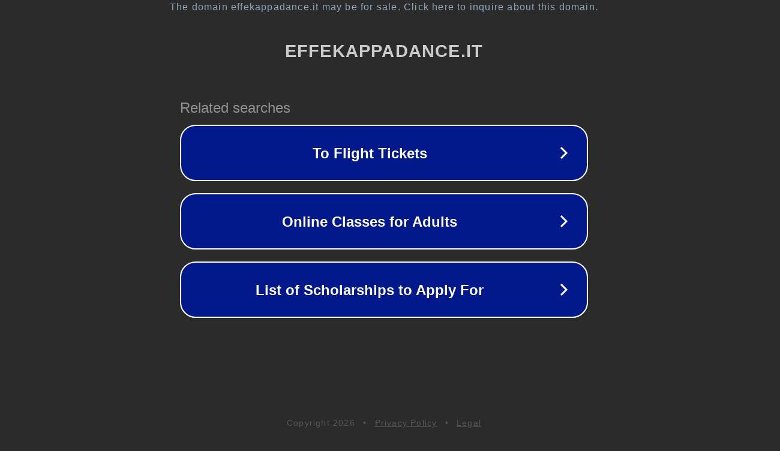

--- FILE ---
content_type: text/html; charset=utf-8
request_url: https://effekappadance.it/imlogin.php?loginstatus=-3
body_size: 1110
content:
<!doctype html>
<html data-adblockkey="MFwwDQYJKoZIhvcNAQEBBQADSwAwSAJBANDrp2lz7AOmADaN8tA50LsWcjLFyQFcb/P2Txc58oYOeILb3vBw7J6f4pamkAQVSQuqYsKx3YzdUHCvbVZvFUsCAwEAAQ==_uE2RLZFL/vq+4oNc5FfaKyjlcshi8dI3NqatdkV3Qz2bRhZaHuYo+VL84mybQ5bJRQ3Hz7BxDWck1OMrUto1Og==" lang="en" style="background: #2B2B2B;">
<head>
    <meta charset="utf-8">
    <meta name="viewport" content="width=device-width, initial-scale=1">
    <link rel="icon" href="[data-uri]">
    <link rel="preconnect" href="https://www.google.com" crossorigin>
</head>
<body>
<div id="target" style="opacity: 0"></div>
<script>window.park = "eyJ1dWlkIjoiNzc0YmM2MmUtMjBjOC00ZmY0LTkyNzItMDFhYzI2N2FhN2UzIiwicGFnZV90aW1lIjoxNzY4OTA5MjE5LCJwYWdlX3VybCI6Imh0dHBzOi8vZWZmZWthcHBhZGFuY2UuaXQvaW1sb2dpbi5waHA/bG9naW5zdGF0dXM9LTMiLCJwYWdlX21ldGhvZCI6IkdFVCIsInBhZ2VfcmVxdWVzdCI6eyJsb2dpbnN0YXR1cyI6Ii0zIn0sInBhZ2VfaGVhZGVycyI6e30sImhvc3QiOiJlZmZla2FwcGFkYW5jZS5pdCIsImlwIjoiMy4xMzQuODMuMTgxIn0K";</script>
<script src="/brfHBOgbe.js"></script>
</body>
</html>
